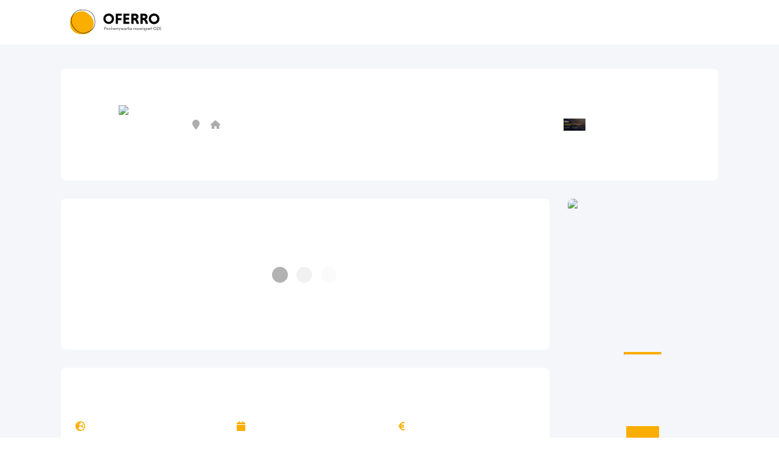

--- FILE ---
content_type: text/html; charset=UTF-8
request_url: https://oferro.com/firmy-fotowoltaiczne/lodzkie/lodz/a33-sp-z-o-o/
body_size: 18190
content:
<!doctype html>
	<html lang="pl-PL">
	<head><meta charset="UTF-8"/><script>if(navigator.userAgent.match(/MSIE|Internet Explorer/i)||navigator.userAgent.match(/Trident\/7\..*?rv:11/i)){var href=document.location.href;if(!href.match(/[?&]nowprocket/)){if(href.indexOf("?")==-1){if(href.indexOf("#")==-1){document.location.href=href+"?nowprocket=1"}else{document.location.href=href.replace("#","?nowprocket=1#")}}else{if(href.indexOf("#")==-1){document.location.href=href+"&nowprocket=1"}else{document.location.href=href.replace("#","&nowprocket=1#")}}}}</script><script>class RocketLazyLoadScripts{constructor(){this.v="1.2.4",this.triggerEvents=["keydown","mousedown","mousemove","touchmove","touchstart","touchend","wheel"],this.userEventHandler=this._triggerListener.bind(this),this.touchStartHandler=this._onTouchStart.bind(this),this.touchMoveHandler=this._onTouchMove.bind(this),this.touchEndHandler=this._onTouchEnd.bind(this),this.clickHandler=this._onClick.bind(this),this.interceptedClicks=[],window.addEventListener("pageshow",t=>{this.persisted=t.persisted}),window.addEventListener("DOMContentLoaded",()=>{this._preconnect3rdParties()}),this.delayedScripts={normal:[],async:[],defer:[]},this.trash=[],this.allJQueries=[]}_addUserInteractionListener(t){if(document.hidden){t._triggerListener();return}this.triggerEvents.forEach(e=>window.addEventListener(e,t.userEventHandler,{passive:!0})),window.addEventListener("touchstart",t.touchStartHandler,{passive:!0}),window.addEventListener("mousedown",t.touchStartHandler),document.addEventListener("visibilitychange",t.userEventHandler)}_removeUserInteractionListener(){this.triggerEvents.forEach(t=>window.removeEventListener(t,this.userEventHandler,{passive:!0})),document.removeEventListener("visibilitychange",this.userEventHandler)}_onTouchStart(t){"HTML"!==t.target.tagName&&(window.addEventListener("touchend",this.touchEndHandler),window.addEventListener("mouseup",this.touchEndHandler),window.addEventListener("touchmove",this.touchMoveHandler,{passive:!0}),window.addEventListener("mousemove",this.touchMoveHandler),t.target.addEventListener("click",this.clickHandler),this._renameDOMAttribute(t.target,"onclick","rocket-onclick"),this._pendingClickStarted())}_onTouchMove(t){window.removeEventListener("touchend",this.touchEndHandler),window.removeEventListener("mouseup",this.touchEndHandler),window.removeEventListener("touchmove",this.touchMoveHandler,{passive:!0}),window.removeEventListener("mousemove",this.touchMoveHandler),t.target.removeEventListener("click",this.clickHandler),this._renameDOMAttribute(t.target,"rocket-onclick","onclick"),this._pendingClickFinished()}_onTouchEnd(){window.removeEventListener("touchend",this.touchEndHandler),window.removeEventListener("mouseup",this.touchEndHandler),window.removeEventListener("touchmove",this.touchMoveHandler,{passive:!0}),window.removeEventListener("mousemove",this.touchMoveHandler)}_onClick(t){t.target.removeEventListener("click",this.clickHandler),this._renameDOMAttribute(t.target,"rocket-onclick","onclick"),this.interceptedClicks.push(t),t.preventDefault(),t.stopPropagation(),t.stopImmediatePropagation(),this._pendingClickFinished()}_replayClicks(){window.removeEventListener("touchstart",this.touchStartHandler,{passive:!0}),window.removeEventListener("mousedown",this.touchStartHandler),this.interceptedClicks.forEach(t=>{t.target.dispatchEvent(new MouseEvent("click",{view:t.view,bubbles:!0,cancelable:!0}))})}_waitForPendingClicks(){return new Promise(t=>{this._isClickPending?this._pendingClickFinished=t:t()})}_pendingClickStarted(){this._isClickPending=!0}_pendingClickFinished(){this._isClickPending=!1}_renameDOMAttribute(t,e,r){t.hasAttribute&&t.hasAttribute(e)&&(event.target.setAttribute(r,event.target.getAttribute(e)),event.target.removeAttribute(e))}_triggerListener(){this._removeUserInteractionListener(this),"loading"===document.readyState?document.addEventListener("DOMContentLoaded",this._loadEverythingNow.bind(this)):this._loadEverythingNow()}_preconnect3rdParties(){let t=[];document.querySelectorAll("script[type=rocketlazyloadscript][data-rocket-src]").forEach(e=>{let r=e.getAttribute("data-rocket-src");if(r&&0!==r.indexOf("data:")){0===r.indexOf("//")&&(r=location.protocol+r);try{let i=new URL(r).origin;i!==location.origin&&t.push({src:i,crossOrigin:e.crossOrigin||"module"===e.getAttribute("data-rocket-type")})}catch(n){}}}),t=[...new Map(t.map(t=>[JSON.stringify(t),t])).values()],this._batchInjectResourceHints(t,"preconnect")}async _loadEverythingNow(){this.lastBreath=Date.now(),this._delayEventListeners(),this._delayJQueryReady(this),this._handleDocumentWrite(),this._registerAllDelayedScripts(),this._preloadAllScripts(),await this._loadScriptsFromList(this.delayedScripts.normal),await this._loadScriptsFromList(this.delayedScripts.defer),await this._loadScriptsFromList(this.delayedScripts.async);try{await this._triggerDOMContentLoaded(),await this._pendingWebpackRequests(this),await this._triggerWindowLoad()}catch(t){console.error(t)}window.dispatchEvent(new Event("rocket-allScriptsLoaded")),this._waitForPendingClicks().then(()=>{this._replayClicks()}),this._emptyTrash()}_registerAllDelayedScripts(){document.querySelectorAll("script[type=rocketlazyloadscript]").forEach(t=>{t.hasAttribute("data-rocket-src")?t.hasAttribute("async")&&!1!==t.async?this.delayedScripts.async.push(t):t.hasAttribute("defer")&&!1!==t.defer||"module"===t.getAttribute("data-rocket-type")?this.delayedScripts.defer.push(t):this.delayedScripts.normal.push(t):this.delayedScripts.normal.push(t)})}async _transformScript(t){if(await this._littleBreath(),!0===t.noModule&&"noModule"in HTMLScriptElement.prototype){t.setAttribute("data-rocket-status","skipped");return}return new Promise(navigator.userAgent.indexOf("Firefox/")>0||""===navigator.vendor?e=>{let r=document.createElement("script");[...t.attributes].forEach(t=>{let e=t.nodeName;"type"!==e&&("data-rocket-type"===e&&(e="type"),"data-rocket-src"===e&&(e="src"),r.setAttribute(e,t.nodeValue))}),t.text&&(r.text=t.text),r.hasAttribute("src")?(r.addEventListener("load",e),r.addEventListener("error",e)):(r.text=t.text,e());try{t.parentNode.replaceChild(r,t)}catch(i){e()}}:e=>{function r(){t.setAttribute("data-rocket-status","failed"),e()}try{let i=t.getAttribute("data-rocket-type"),n=t.getAttribute("data-rocket-src");i?(t.type=i,t.removeAttribute("data-rocket-type")):t.removeAttribute("type"),t.addEventListener("load",function r(){t.setAttribute("data-rocket-status","executed"),e()}),t.addEventListener("error",r),n?(t.removeAttribute("data-rocket-src"),t.src=n):t.src="data:text/javascript;base64,"+window.btoa(unescape(encodeURIComponent(t.text)))}catch(s){r()}})}async _loadScriptsFromList(t){let e=t.shift();return e&&e.isConnected?(await this._transformScript(e),this._loadScriptsFromList(t)):Promise.resolve()}_preloadAllScripts(){this._batchInjectResourceHints([...this.delayedScripts.normal,...this.delayedScripts.defer,...this.delayedScripts.async],"preload")}_batchInjectResourceHints(t,e){var r=document.createDocumentFragment();t.forEach(t=>{let i=t.getAttribute&&t.getAttribute("data-rocket-src")||t.src;if(i){let n=document.createElement("link");n.href=i,n.rel=e,"preconnect"!==e&&(n.as="script"),t.getAttribute&&"module"===t.getAttribute("data-rocket-type")&&(n.crossOrigin=!0),t.crossOrigin&&(n.crossOrigin=t.crossOrigin),t.integrity&&(n.integrity=t.integrity),r.appendChild(n),this.trash.push(n)}}),document.head.appendChild(r)}_delayEventListeners(){let t={};function e(e,r){!function e(r){!t[r]&&(t[r]={originalFunctions:{add:r.addEventListener,remove:r.removeEventListener},eventsToRewrite:[]},r.addEventListener=function(){arguments[0]=i(arguments[0]),t[r].originalFunctions.add.apply(r,arguments)},r.removeEventListener=function(){arguments[0]=i(arguments[0]),t[r].originalFunctions.remove.apply(r,arguments)});function i(e){return t[r].eventsToRewrite.indexOf(e)>=0?"rocket-"+e:e}}(e),t[e].eventsToRewrite.push(r)}function r(t,e){let r=t[e];Object.defineProperty(t,e,{get:()=>r||function(){},set(i){t["rocket"+e]=r=i}})}e(document,"DOMContentLoaded"),e(window,"DOMContentLoaded"),e(window,"load"),e(window,"pageshow"),e(document,"readystatechange"),r(document,"onreadystatechange"),r(window,"onload"),r(window,"onpageshow")}_delayJQueryReady(t){let e;function r(t){return t.split(" ").map(t=>"load"===t||0===t.indexOf("load.")?"rocket-jquery-load":t).join(" ")}function i(i){if(i&&i.fn&&!t.allJQueries.includes(i)){i.fn.ready=i.fn.init.prototype.ready=function(e){return t.domReadyFired?e.bind(document)(i):document.addEventListener("rocket-DOMContentLoaded",()=>e.bind(document)(i)),i([])};let n=i.fn.on;i.fn.on=i.fn.init.prototype.on=function(){return this[0]===window&&("string"==typeof arguments[0]||arguments[0]instanceof String?arguments[0]=r(arguments[0]):"object"==typeof arguments[0]&&Object.keys(arguments[0]).forEach(t=>{let e=arguments[0][t];delete arguments[0][t],arguments[0][r(t)]=e})),n.apply(this,arguments),this},t.allJQueries.push(i)}e=i}i(window.jQuery),Object.defineProperty(window,"jQuery",{get:()=>e,set(t){i(t)}})}async _pendingWebpackRequests(t){let e=document.querySelector("script[data-webpack]");async function r(){return new Promise(t=>{e.addEventListener("load",t),e.addEventListener("error",t)})}e&&(await r(),await t._requestAnimFrame(),await t._pendingWebpackRequests(t))}async _triggerDOMContentLoaded(){this.domReadyFired=!0,await this._littleBreath(),document.dispatchEvent(new Event("rocket-DOMContentLoaded")),await this._littleBreath(),window.dispatchEvent(new Event("rocket-DOMContentLoaded")),await this._littleBreath(),document.dispatchEvent(new Event("rocket-readystatechange")),await this._littleBreath(),document.rocketonreadystatechange&&document.rocketonreadystatechange()}async _triggerWindowLoad(){await this._littleBreath(),window.dispatchEvent(new Event("rocket-load")),await this._littleBreath(),window.rocketonload&&window.rocketonload(),await this._littleBreath(),this.allJQueries.forEach(t=>t(window).trigger("rocket-jquery-load")),await this._littleBreath();let t=new Event("rocket-pageshow");t.persisted=this.persisted,window.dispatchEvent(t),await this._littleBreath(),window.rocketonpageshow&&window.rocketonpageshow({persisted:this.persisted})}_handleDocumentWrite(){let t=new Map;document.write=document.writeln=function(e){let r=document.currentScript;r||console.error("WPRocket unable to document.write this: "+e);let i=document.createRange(),n=r.parentElement,s=t.get(r);void 0===s&&(s=r.nextSibling,t.set(r,s));let a=document.createDocumentFragment();i.setStart(a,0),a.appendChild(i.createContextualFragment(e)),n.insertBefore(a,s)}}async _littleBreath(){Date.now()-this.lastBreath>45&&(await this._requestAnimFrame(),this.lastBreath=Date.now())}async _requestAnimFrame(){return document.hidden?new Promise(t=>setTimeout(t)):new Promise(t=>requestAnimationFrame(t))}_emptyTrash(){this.trash.forEach(t=>t.remove())}static run(){let t=new RocketLazyLoadScripts;t._addUserInteractionListener(t)}}RocketLazyLoadScripts.run();</script>

		<link data-minify="1" rel="preload" href="https://oferro.com/app/cache/min/1/app/themes/oferro-wordpress-theme/assets/dist/css/main.css?ver=1729689541" as="style" />
		
		
		
		<meta http-equiv="X-UA-Compatible" content="IE=edge">
		<meta name="viewport" content="width=device-width, initial-scale=1" />
		<link rel="author" href="https://oferro.com/app/themes/oferro-wordpress-theme/humans.txt"/>
		<link rel="pingback" href="https://oferro.com/wp/xmlrpc.php"/>
		<link rel="profile" href="https://gmpg.org/xfn/11">

        <link data-minify="1" rel="stylesheet" href="https://oferro.com/app/cache/min/1/app/themes/oferro-wordpress-theme/assets/dist/css/main.css?ver=1729689541" type="text/css" />
        
		<meta name='robots' content='index, follow, max-image-preview:large, max-snippet:-1, max-video-preview:-1' />
	<style>img:is([sizes="auto" i], [sizes^="auto," i]) { contain-intrinsic-size: 3000px 1500px }</style>
	
	<!-- This site is optimized with the Yoast SEO plugin v24.0 - https://yoast.com/wordpress/plugins/seo/ -->
	<title>A33 Sp. z o.o. - Oferro</title>
	<link rel="canonical" href="https://oferro.com/firmy-fotowoltaiczne/lodzkie/lodz/a33-sp-z-o-o/" />
	<meta property="og:locale" content="pl_PL" />
	<meta property="og:type" content="article" />
	<meta property="og:title" content="A33 Sp. z o.o. - Oferro" />
	<meta property="og:description" content="A33 Sp. z o.o." />
	<meta property="og:url" content="https://oferro.com/firmy-fotowoltaiczne/lodzkie/lodz/a33-sp-z-o-o/" />
	<meta property="og:site_name" content="Oferro" />
	<meta property="article:modified_time" content="2024-02-02T08:54:31+00:00" />
	<meta property="og:image" content="https://oferro.com/app/uploads/2022/03/4.png" />
	<meta property="og:image:width" content="1200" />
	<meta property="og:image:height" content="630" />
	<meta property="og:image:type" content="image/png" />
	<meta name="twitter:card" content="summary_large_image" />
	<!-- / Yoast SEO plugin. -->


<link rel='dns-prefetch' href='//static.hotjar.com' />
<link rel='dns-prefetch' href='//connect.facebook.net' />
<link rel='dns-prefetch' href='//www.google-analytics.com' />
<link rel='dns-prefetch' href='//analytics.greensender.pl' />

<link rel="alternate" type="application/rss+xml" title="Oferro &raquo; Kanał z wpisami" href="https://oferro.com/feed/" />
<link rel="alternate" type="application/rss+xml" title="Oferro &raquo; Kanał z komentarzami" href="https://oferro.com/comments/feed/" />
<link rel="alternate" type="application/rss+xml" title="Oferro &raquo; A33 Sp. z o.o. Kanał z komentarzami" href="https://oferro.com/firmy-fotowoltaiczne/lodzkie/lodz/a33-sp-z-o-o/feed/" />
<link data-minify="1" rel='stylesheet' id='sgr_main-css' href='https://oferro.com/app/cache/min/1/app/plugins/simple-google-recaptcha/sgr.css?ver=1729689541' type='text/css' media='all' />
<style id='classic-theme-styles-inline-css' type='text/css'>
/*! This file is auto-generated */
.wp-block-button__link{color:#fff;background-color:#32373c;border-radius:9999px;box-shadow:none;text-decoration:none;padding:calc(.667em + 2px) calc(1.333em + 2px);font-size:1.125em}.wp-block-file__button{background:#32373c;color:#fff;text-decoration:none}
</style>
<style id='global-styles-inline-css' type='text/css'>
:root{--wp--preset--aspect-ratio--square: 1;--wp--preset--aspect-ratio--4-3: 4/3;--wp--preset--aspect-ratio--3-4: 3/4;--wp--preset--aspect-ratio--3-2: 3/2;--wp--preset--aspect-ratio--2-3: 2/3;--wp--preset--aspect-ratio--16-9: 16/9;--wp--preset--aspect-ratio--9-16: 9/16;--wp--preset--color--black: #000000;--wp--preset--color--cyan-bluish-gray: #abb8c3;--wp--preset--color--white: #ffffff;--wp--preset--color--pale-pink: #f78da7;--wp--preset--color--vivid-red: #cf2e2e;--wp--preset--color--luminous-vivid-orange: #ff6900;--wp--preset--color--luminous-vivid-amber: #fcb900;--wp--preset--color--light-green-cyan: #7bdcb5;--wp--preset--color--vivid-green-cyan: #00d084;--wp--preset--color--pale-cyan-blue: #8ed1fc;--wp--preset--color--vivid-cyan-blue: #0693e3;--wp--preset--color--vivid-purple: #9b51e0;--wp--preset--gradient--vivid-cyan-blue-to-vivid-purple: linear-gradient(135deg,rgba(6,147,227,1) 0%,rgb(155,81,224) 100%);--wp--preset--gradient--light-green-cyan-to-vivid-green-cyan: linear-gradient(135deg,rgb(122,220,180) 0%,rgb(0,208,130) 100%);--wp--preset--gradient--luminous-vivid-amber-to-luminous-vivid-orange: linear-gradient(135deg,rgba(252,185,0,1) 0%,rgba(255,105,0,1) 100%);--wp--preset--gradient--luminous-vivid-orange-to-vivid-red: linear-gradient(135deg,rgba(255,105,0,1) 0%,rgb(207,46,46) 100%);--wp--preset--gradient--very-light-gray-to-cyan-bluish-gray: linear-gradient(135deg,rgb(238,238,238) 0%,rgb(169,184,195) 100%);--wp--preset--gradient--cool-to-warm-spectrum: linear-gradient(135deg,rgb(74,234,220) 0%,rgb(151,120,209) 20%,rgb(207,42,186) 40%,rgb(238,44,130) 60%,rgb(251,105,98) 80%,rgb(254,248,76) 100%);--wp--preset--gradient--blush-light-purple: linear-gradient(135deg,rgb(255,206,236) 0%,rgb(152,150,240) 100%);--wp--preset--gradient--blush-bordeaux: linear-gradient(135deg,rgb(254,205,165) 0%,rgb(254,45,45) 50%,rgb(107,0,62) 100%);--wp--preset--gradient--luminous-dusk: linear-gradient(135deg,rgb(255,203,112) 0%,rgb(199,81,192) 50%,rgb(65,88,208) 100%);--wp--preset--gradient--pale-ocean: linear-gradient(135deg,rgb(255,245,203) 0%,rgb(182,227,212) 50%,rgb(51,167,181) 100%);--wp--preset--gradient--electric-grass: linear-gradient(135deg,rgb(202,248,128) 0%,rgb(113,206,126) 100%);--wp--preset--gradient--midnight: linear-gradient(135deg,rgb(2,3,129) 0%,rgb(40,116,252) 100%);--wp--preset--font-size--small: 13px;--wp--preset--font-size--medium: 20px;--wp--preset--font-size--large: 36px;--wp--preset--font-size--x-large: 42px;--wp--preset--spacing--20: 0.44rem;--wp--preset--spacing--30: 0.67rem;--wp--preset--spacing--40: 1rem;--wp--preset--spacing--50: 1.5rem;--wp--preset--spacing--60: 2.25rem;--wp--preset--spacing--70: 3.38rem;--wp--preset--spacing--80: 5.06rem;--wp--preset--shadow--natural: 6px 6px 9px rgba(0, 0, 0, 0.2);--wp--preset--shadow--deep: 12px 12px 50px rgba(0, 0, 0, 0.4);--wp--preset--shadow--sharp: 6px 6px 0px rgba(0, 0, 0, 0.2);--wp--preset--shadow--outlined: 6px 6px 0px -3px rgba(255, 255, 255, 1), 6px 6px rgba(0, 0, 0, 1);--wp--preset--shadow--crisp: 6px 6px 0px rgba(0, 0, 0, 1);}:where(.is-layout-flex){gap: 0.5em;}:where(.is-layout-grid){gap: 0.5em;}body .is-layout-flex{display: flex;}.is-layout-flex{flex-wrap: wrap;align-items: center;}.is-layout-flex > :is(*, div){margin: 0;}body .is-layout-grid{display: grid;}.is-layout-grid > :is(*, div){margin: 0;}:where(.wp-block-columns.is-layout-flex){gap: 2em;}:where(.wp-block-columns.is-layout-grid){gap: 2em;}:where(.wp-block-post-template.is-layout-flex){gap: 1.25em;}:where(.wp-block-post-template.is-layout-grid){gap: 1.25em;}.has-black-color{color: var(--wp--preset--color--black) !important;}.has-cyan-bluish-gray-color{color: var(--wp--preset--color--cyan-bluish-gray) !important;}.has-white-color{color: var(--wp--preset--color--white) !important;}.has-pale-pink-color{color: var(--wp--preset--color--pale-pink) !important;}.has-vivid-red-color{color: var(--wp--preset--color--vivid-red) !important;}.has-luminous-vivid-orange-color{color: var(--wp--preset--color--luminous-vivid-orange) !important;}.has-luminous-vivid-amber-color{color: var(--wp--preset--color--luminous-vivid-amber) !important;}.has-light-green-cyan-color{color: var(--wp--preset--color--light-green-cyan) !important;}.has-vivid-green-cyan-color{color: var(--wp--preset--color--vivid-green-cyan) !important;}.has-pale-cyan-blue-color{color: var(--wp--preset--color--pale-cyan-blue) !important;}.has-vivid-cyan-blue-color{color: var(--wp--preset--color--vivid-cyan-blue) !important;}.has-vivid-purple-color{color: var(--wp--preset--color--vivid-purple) !important;}.has-black-background-color{background-color: var(--wp--preset--color--black) !important;}.has-cyan-bluish-gray-background-color{background-color: var(--wp--preset--color--cyan-bluish-gray) !important;}.has-white-background-color{background-color: var(--wp--preset--color--white) !important;}.has-pale-pink-background-color{background-color: var(--wp--preset--color--pale-pink) !important;}.has-vivid-red-background-color{background-color: var(--wp--preset--color--vivid-red) !important;}.has-luminous-vivid-orange-background-color{background-color: var(--wp--preset--color--luminous-vivid-orange) !important;}.has-luminous-vivid-amber-background-color{background-color: var(--wp--preset--color--luminous-vivid-amber) !important;}.has-light-green-cyan-background-color{background-color: var(--wp--preset--color--light-green-cyan) !important;}.has-vivid-green-cyan-background-color{background-color: var(--wp--preset--color--vivid-green-cyan) !important;}.has-pale-cyan-blue-background-color{background-color: var(--wp--preset--color--pale-cyan-blue) !important;}.has-vivid-cyan-blue-background-color{background-color: var(--wp--preset--color--vivid-cyan-blue) !important;}.has-vivid-purple-background-color{background-color: var(--wp--preset--color--vivid-purple) !important;}.has-black-border-color{border-color: var(--wp--preset--color--black) !important;}.has-cyan-bluish-gray-border-color{border-color: var(--wp--preset--color--cyan-bluish-gray) !important;}.has-white-border-color{border-color: var(--wp--preset--color--white) !important;}.has-pale-pink-border-color{border-color: var(--wp--preset--color--pale-pink) !important;}.has-vivid-red-border-color{border-color: var(--wp--preset--color--vivid-red) !important;}.has-luminous-vivid-orange-border-color{border-color: var(--wp--preset--color--luminous-vivid-orange) !important;}.has-luminous-vivid-amber-border-color{border-color: var(--wp--preset--color--luminous-vivid-amber) !important;}.has-light-green-cyan-border-color{border-color: var(--wp--preset--color--light-green-cyan) !important;}.has-vivid-green-cyan-border-color{border-color: var(--wp--preset--color--vivid-green-cyan) !important;}.has-pale-cyan-blue-border-color{border-color: var(--wp--preset--color--pale-cyan-blue) !important;}.has-vivid-cyan-blue-border-color{border-color: var(--wp--preset--color--vivid-cyan-blue) !important;}.has-vivid-purple-border-color{border-color: var(--wp--preset--color--vivid-purple) !important;}.has-vivid-cyan-blue-to-vivid-purple-gradient-background{background: var(--wp--preset--gradient--vivid-cyan-blue-to-vivid-purple) !important;}.has-light-green-cyan-to-vivid-green-cyan-gradient-background{background: var(--wp--preset--gradient--light-green-cyan-to-vivid-green-cyan) !important;}.has-luminous-vivid-amber-to-luminous-vivid-orange-gradient-background{background: var(--wp--preset--gradient--luminous-vivid-amber-to-luminous-vivid-orange) !important;}.has-luminous-vivid-orange-to-vivid-red-gradient-background{background: var(--wp--preset--gradient--luminous-vivid-orange-to-vivid-red) !important;}.has-very-light-gray-to-cyan-bluish-gray-gradient-background{background: var(--wp--preset--gradient--very-light-gray-to-cyan-bluish-gray) !important;}.has-cool-to-warm-spectrum-gradient-background{background: var(--wp--preset--gradient--cool-to-warm-spectrum) !important;}.has-blush-light-purple-gradient-background{background: var(--wp--preset--gradient--blush-light-purple) !important;}.has-blush-bordeaux-gradient-background{background: var(--wp--preset--gradient--blush-bordeaux) !important;}.has-luminous-dusk-gradient-background{background: var(--wp--preset--gradient--luminous-dusk) !important;}.has-pale-ocean-gradient-background{background: var(--wp--preset--gradient--pale-ocean) !important;}.has-electric-grass-gradient-background{background: var(--wp--preset--gradient--electric-grass) !important;}.has-midnight-gradient-background{background: var(--wp--preset--gradient--midnight) !important;}.has-small-font-size{font-size: var(--wp--preset--font-size--small) !important;}.has-medium-font-size{font-size: var(--wp--preset--font-size--medium) !important;}.has-large-font-size{font-size: var(--wp--preset--font-size--large) !important;}.has-x-large-font-size{font-size: var(--wp--preset--font-size--x-large) !important;}
:where(.wp-block-post-template.is-layout-flex){gap: 1.25em;}:where(.wp-block-post-template.is-layout-grid){gap: 1.25em;}
:where(.wp-block-columns.is-layout-flex){gap: 2em;}:where(.wp-block-columns.is-layout-grid){gap: 2em;}
:root :where(.wp-block-pullquote){font-size: 1.5em;line-height: 1.6;}
</style>
<style id='rocket-lazyload-inline-css' type='text/css'>
.rll-youtube-player{position:relative;padding-bottom:56.23%;height:0;overflow:hidden;max-width:100%;}.rll-youtube-player:focus-within{outline: 2px solid currentColor;outline-offset: 5px;}.rll-youtube-player iframe{position:absolute;top:0;left:0;width:100%;height:100%;z-index:100;background:0 0}.rll-youtube-player img{bottom:0;display:block;left:0;margin:auto;max-width:100%;width:100%;position:absolute;right:0;top:0;border:none;height:auto;-webkit-transition:.4s all;-moz-transition:.4s all;transition:.4s all}.rll-youtube-player img:hover{-webkit-filter:brightness(75%)}.rll-youtube-player .play{height:100%;width:100%;left:0;top:0;position:absolute;background:url(https://oferro.com/app/plugins/wp-rocket/assets/img/youtube.png) no-repeat center;background-color: transparent !important;cursor:pointer;border:none;}
</style>
<script type="text/javascript" id="sgr_main-js-extra">
/* <![CDATA[ */
var sgr_main = {"sgr_site_key":"6LfHgYUgAAAAAA51A7Xi8P7rrpOWFUu5S-WoN5rU"};
/* ]]> */
</script>
<script type="rocketlazyloadscript" data-minify="1" data-rocket-type="text/javascript" data-rocket-src="https://oferro.com/app/cache/min/1/app/plugins/simple-google-recaptcha/sgr.js?ver=1699612088" id="sgr_main-js"></script>
<link rel="https://api.w.org/" href="https://oferro.com/wp-json/" /><link rel="EditURI" type="application/rsd+xml" title="RSD" href="https://oferro.com/wp/xmlrpc.php?rsd" />
<meta name="generator" content="WordPress 6.7.1" />
<link rel='shortlink' href='https://oferro.com/?p=10847' />
<link rel="alternate" title="oEmbed (JSON)" type="application/json+oembed" href="https://oferro.com/wp-json/oembed/1.0/embed?url=https%3A%2F%2Foferro.com%2Ffirmy-fotowoltaiczne%2Flodzkie%2Flodz%2Fa33-sp-z-o-o%2F" />
<link rel="alternate" title="oEmbed (XML)" type="text/xml+oembed" href="https://oferro.com/wp-json/oembed/1.0/embed?url=https%3A%2F%2Foferro.com%2Ffirmy-fotowoltaiczne%2Flodzkie%2Flodz%2Fa33-sp-z-o-o%2F&#038;format=xml" />
<link rel="icon" href="https://oferro.com/app/uploads/2022/07/cropped-Asset-15@4x-8-32x32.png" sizes="32x32" />
<link rel="icon" href="https://oferro.com/app/uploads/2022/07/cropped-Asset-15@4x-8-192x192.png" sizes="192x192" />
<link rel="apple-touch-icon" href="https://oferro.com/app/uploads/2022/07/cropped-Asset-15@4x-8-180x180.png" />
<meta name="msapplication-TileImage" content="https://oferro.com/app/uploads/2022/07/cropped-Asset-15@4x-8-270x270.png" />
			<style type="text/css">
					.is-form-id-271 .is-search-submit:focus,
			.is-form-id-271 .is-search-submit:hover,
			.is-form-id-271 .is-search-submit,
            .is-form-id-271 .is-search-icon {
			            background-color: #ffffff !important;            			}
            			</style>
		<noscript><style id="rocket-lazyload-nojs-css">.rll-youtube-player, [data-lazy-src]{display:none !important;}</style></noscript>
	
			<link data-minify="1" rel="stylesheet" href="https://oferro.com/app/cache/min/1/app/themes/oferro-wordpress-theme/assets/dist/css/catalogue-single.css?ver=1729689627"/>
		
			
		<script type="rocketlazyloadscript">
				(function(w, d, s, l, i) {
			w[l] = w[l] || [];
			w[l].push({
				'gtm.start': new Date().getTime(),
				event: 'gtm.js'
			});
			var f = d.getElementsByTagName(s)[0],
				j = d.createElement(s),
				dl = l != 'dataLayer' ? '&l=' + l : '';
			j.defer = true;
			j.src =
				'https://www.googletagmanager.com/gtm.js?id=' + i + dl;
			f.parentNode.insertBefore(j, f);
		})(window, document, 'script', 'dataLayer', 'GTM-NFJRZNX');
		</script>
		
		<script type="rocketlazyloadscript" data-minify="1" data-rocket-type="text/javascript" id="cookieinfo"
			data-rocket-src="https://oferro.com/app/cache/min/1/js/cookieinfo.min.js?ver=1699612088"
			data-divlinkbg="#f9ae00"
			data-cookie="CookieInfo"
			data-text-align="left"
			data-message="Używamy plików cookie i innych technologii śledzenia, aby poprawić jakość przeglądania naszej witryny, wyświetlać spersonalizowane treści i reklamy, analizować ruch w naszej witrynie i wiedzieć, skąd pochodzą nasi użytkownicy."
			data-linkmsg="Więcej informacji"
			data-moreinfo="https://oferro.com/polityka-prywatnosci/"
			data-close-text="Rozumiem">
		</script>

	</head>

	<body class="fotowoltaika_firma-template-default single single-fotowoltaika_firma postid-10847 oferro-wordpress-theme" data-template="base.twig"> 

			
		<!-- Google Tag Manager (noscript) -->
		<noscript><iframe src="https://www.googletagmanager.com/ns.html?id=GTM-NFJRZNX"
		height="0" width="0" style="display:none;visibility:hidden"></iframe></noscript>
		<!-- End Google Tag Manager (noscript) -->
		
				
		<header class="main-header" style="position: sticky; z-index: 100; top: 0;">
			<div class="container-fluid">
				<div class="row">
					<div class="col-8 col-sm-6 col-md-6 col-lg-4 col-xl-2 brand-holder">
						<a href="https://oferro.com " class="brand">
							<img src="https://oferro.com/app/themes/oferro-wordpress-theme/img/logo-oferro-black.svg" class="img-fluid" alt="Oferro - " width="295px" height="80px" />
						</a>
					</div>
					<button class="main-nav-toggler" title="mobile nav button">
							<div></div>
							<div></div>
							<div></div>
						</button>
							<style>
							.exit-intent-before {
								display: none;
							}
						@media (max-width: 992px) {
							.mobile-before {
								display: none;
							}
						}
					</style>
					<div class="col-12 col-sm-12 col-md-12 col-lg-8 col-xl-10 main-nav-holder mobile-before">
											<nav class="main-nav">
							<ul id="menu-menu-glowne" class="main-nav-list"><li id="menu-item-5225" class="menu-item menu-item-type-post_type menu-item-object-page menu-item-home menu-item-5225 main-nav-list-item"><a href="https://oferro.com/">Strona główna</a></li>
<li id="menu-item-5123" class="menu-item menu-item-type-post_type_archive menu-item-object-fotowoltaika_firma menu-item-5123 main-nav-list-item"><a href="https://oferro.com/firmy-fotowoltaiczne/">Katalog firm fotowoltaicznych</a></li>
<li id="menu-item-5132" class="menu-item menu-item-type-post_type menu-item-object-page current_page_parent menu-item-5132 main-nav-list-item"><a href="https://oferro.com/blog/">Blog</a></li>
</ul>
						</nav>
										</div>
				</div>
			</div>
		</header>

	

		
		<main role="main">
		
			<div class="wrapper ">
				
	<article id="content" class="company">

		<header class="company__header container-fluid container-fluid--wide">

			<div class="company-box">

				<picture class="company-box__logo">
											<img class="company-box__logo-image" src="https://2kk.eu/img/favicon.ico?1666079094" alt="A33 Sp. z o.o." width="300px" height="180px" style="width: auto; height: auto;"   />
									</picture>

				<div class="company-box__about">

					<h1 class="company-box__about-name">A33 Sp. z o.o.</h1>

					<div class="single-company-meta">
												
							<div class="single-company-meta-item-wrapper">

								<svg xmlns="http://www.w3.org/2000/svg" viewbox="0 0 384 512"><path d="M384 192C384 279.4 267 435 215.7 499.2C203.4 514.5 180.6 514.5 168.3 499.2C116.1 435 0 279.4 0 192C0 85.96 85.96 0 192 0C298 0 384 85.96 384 192H384z"/></svg>

																	lodzkie
								
							</div>
												
            									<div class="single-company-meta-item-wrapper">
							<svg xmlns="http://www.w3.org/2000/svg" viewbox="0 0 576 512"><path d="M575.8 255.5C575.8 273.5 560.8 287.6 543.8 287.6H511.8L512.5 447.7C512.5 450.5 512.3 453.1 512 455.8V472C512 494.1 494.1 512 472 512H456C454.9 512 453.8 511.1 452.7 511.9C451.3 511.1 449.9 512 448.5 512H392C369.9 512 352 494.1 352 472V384C352 366.3 337.7 352 320 352H256C238.3 352 224 366.3 224 384V472C224 494.1 206.1 512 184 512H128.1C126.6 512 125.1 511.9 123.6 511.8C122.4 511.9 121.2 512 120 512H104C81.91 512 64 494.1 64 472V360C64 359.1 64.03 358.1 64.09 357.2V287.6H32.05C14.02 287.6 0 273.5 0 255.5C0 246.5 3.004 238.5 10.01 231.5L266.4 8.016C273.4 1.002 281.4 0 288.4 0C295.4 0 303.4 2.004 309.5 7.014L564.8 231.5C572.8 238.5 576.9 246.5 575.8 255.5L575.8 255.5z"/></svg>
							al. marsz. Józefa Piłsudskiego
							82
							452,
							92-202
							Łódź
						</div>
						
					</div>

											<p class="single-company-desc">Wykonywanie pozostałych robót budowlanych wykończeniowych</p>
					
				</div>

				<div class="company-box-photos">
					    <div class="slider">
                    
        <div>
            <a href="/app/uploads/places/ChIJXQ2r74LLHkcRQYufxF0Y5fM/Aap_uEAbKyYq6RUF1es0hI8G2qhousklk27bz4vGEjy4USnqWR376CwNnUPTVXhL49n8C_BQx1YK0Yec-zz8vCdIHQ58ePf6UWpzoIdqvV531m4O-52HAnfy9y_TCPeL2Vhiop19OYZlIJzP8xut77El8-K-E12nJLlC5BYr9sniBxmMumsc.jpg" target="_blank" rel="noopener" class="glightbox">
                <picture>
                    <source data-srcset="https://oferro.com/app/uploads/places/ChIJXQ2r74LLHkcRQYufxF0Y5fM/Aap_uEAbKyYq6RUF1es0hI8G2qhousklk27bz4vGEjy4USnqWR376CwNnUPTVXhL49n8C_BQx1YK0Yec-zz8vCdIHQ58ePf6UWpzoIdqvV531m4O-52HAnfy9y_TCPeL2Vhiop19OYZlIJzP8xut77El8-K-E12nJLlC5BYr9sniBxmMumsc-360x200-c-center.webp" type="image/webp">
                    <source data-srcset="https://oferro.com/app/uploads/places/ChIJXQ2r74LLHkcRQYufxF0Y5fM/Aap_uEAbKyYq6RUF1es0hI8G2qhousklk27bz4vGEjy4USnqWR376CwNnUPTVXhL49n8C_BQx1YK0Yec-zz8vCdIHQ58ePf6UWpzoIdqvV531m4O-52HAnfy9y_TCPeL2Vhiop19OYZlIJzP8xut77El8-K-E12nJLlC5BYr9sniBxmMumsc-360x200-c-center.webp 1x" type="image/jpeg">
                    <img class="google-photo-thumb lazy" src="https://oferro.com/app/uploads/places/ChIJXQ2r74LLHkcRQYufxF0Y5fM/Aap_uEAbKyYq6RUF1es0hI8G2qhousklk27bz4vGEjy4USnqWR376CwNnUPTVXhL49n8C_BQx1YK0Yec-zz8vCdIHQ58ePf6UWpzoIdqvV531m4O-52HAnfy9y_TCPeL2Vhiop19OYZlIJzP8xut77El8-K-E12nJLlC5BYr9sniBxmMumsc-36x20-c-center.jpg" data-src="https://oferro.com/app/uploads/places/ChIJXQ2r74LLHkcRQYufxF0Y5fM/Aap_uEAbKyYq6RUF1es0hI8G2qhousklk27bz4vGEjy4USnqWR376CwNnUPTVXhL49n8C_BQx1YK0Yec-zz8vCdIHQ58ePf6UWpzoIdqvV531m4O-52HAnfy9y_TCPeL2Vhiop19OYZlIJzP8xut77El8-K-E12nJLlC5BYr9sniBxmMumsc-360x200-c-center.webp" alt="Google Places Photo 1" />
                </picture>
            </a>
        </div>
        </div>
				</div>

			</div>
		</header>

		<div class="container-fluid container-fluid--wide">
			<div class="row">

				<main role="main" class="col-12 col-lg-8 col-xl-9">

					<div class="company-box">
						<div class="mapouter">
								<svg
								id="dots" width="132px" height="58px" viewbox="0 0 132 58" version="1.1" xmlns="http://www.w3.org/2000/svg" xmlns:xlink="http://www.w3.org/1999/xlink" xmlns:sketch="http://www.bohemiancoding.com/sketch/ns">
								
								<g id="Page-1" stroke="none" stroke-width="1" fill="none" fill-rule="evenodd" sketch:type="MSPage">
									<g id="dots" sketch:type="MSArtboardGroup" fill="#A3A3A3">
										<circle id="dot1" sketch:type="MSShapeGroup" cx="25" cy="30" r="13"></circle>
										<circle id="dot2" sketch:type="MSShapeGroup" cx="65" cy="30" r="13"></circle>
										<circle id="dot3" sketch:type="MSShapeGroup" cx="105" cy="30" r="13"></circle>
									</g>
								</g>
							</svg>
							<div class="gmap_canvas">
								<iframe width="100%" height="100%" id="google-map-iframe" data-src="https://maps.google.com/maps?q=al. marsz. Józefa Piłsudskiego%2082%20452,%2092-202%20Łódź&t=&z=13&ie=UTF8&iwloc=&output=embed" frameborder="0" scrolling="no" marginheight="0" marginwidth="0"></iframe>
							</div>
						</div>
					</div>

					<div class="company-box">
						<div class="post-content">
							<h2 class="company-box__title">Informacje o firmie</h2>
							
<ul class="details-list">

	<li class="details-list-item">
		<div class="details-list-item-heading">
			<svg class="details-list-item-icon" xmlns="http://www.w3.org/2000/svg" viewbox="0 0 512 512"><path d="M512 256C512 397.4 397.4 512 256 512C114.6 512 0 397.4 0 256C0 114.6 114.6 0 256 0C397.4 0 512 114.6 512 256zM266.3 48.25L232.5 73.6C227.2 77.63 224 83.95 224 90.67V99.72C224 106.5 229.5 112 236.3 112C238.7 112 241.1 111.3 243.1 109.9L284.9 82.06C286.9 80.72 289.3 80 291.7 80H292.7C298.9 80 304 85.07 304 91.31C304 94.31 302.8 97.19 300.7 99.31L280.8 119.2C275 124.1 267.9 129.4 260.2 131.9L233.6 140.8C227.9 142.7 224 148.1 224 154.2C224 157.9 222.5 161.5 219.9 164.1L201.9 182.1C195.6 188.4 192 197.1 192 206.1V210.3C192 226.7 205.6 240 221.9 240C232.9 240 243.1 233.8 248 224L252 215.9C254.5 211.1 259.4 208 264.8 208C269.4 208 273.6 210.1 276.3 213.7L292.6 235.5C294.7 238.3 298.1 240 301.7 240C310.1 240 315.6 231.1 311.8 223.6L310.7 221.3C307.1 214.3 310.7 205.8 318.1 203.3L339.3 196.2C346.9 193.7 352 186.6 352 178.6C352 168.3 360.3 160 370.6 160H400C408.8 160 416 167.2 416 176C416 184.8 408.8 192 400 192H379.3C372.1 192 365.1 194.9 360 200L355.3 204.7C353.2 206.8 352 209.7 352 212.7C352 218.9 357.1 224 363.3 224H374.6C380.6 224 386.4 226.4 390.6 230.6L397.2 237.2C398.1 238.1 400 241.4 400 244C400 246.6 398.1 249 397.2 250.8L389.7 258.3C386 261.1 384 266.9 384 272C384 277.1 386 282 389.7 285.7L408 304C418.2 314.2 432.1 320 446.6 320H453.1C460.5 299.8 464 278.3 464 256C464 144.6 376.4 53.64 266.3 48.25V48.25zM438.4 356.1C434.7 353.5 430.2 352 425.4 352C419.4 352 413.6 349.6 409.4 345.4L395.1 331.1C388.3 324.3 377.9 320 367.1 320C357.4 320 347.9 316.5 340.5 310.2L313.1 287.4C302.4 277.5 287.6 271.1 272.3 271.1H251.4C238.7 271.1 226.4 275.7 215.9 282.7L188.5 301C170.7 312.9 160 332.9 160 354.3V357.5C160 374.5 166.7 390.7 178.7 402.7L194.7 418.7C203.2 427.2 214.7 432 226.7 432H248C261.3 432 272 442.7 272 456C272 458.5 272.4 461 273.1 463.3C344.5 457.5 405.6 415.7 438.4 356.1L438.4 356.1zM164.7 100.7L132.7 132.7C126.4 138.9 126.4 149.1 132.7 155.3C138.9 161.6 149.1 161.6 155.3 155.3L187.3 123.3C193.6 117.1 193.6 106.9 187.3 100.7C181.1 94.44 170.9 94.44 164.7 100.7V100.7z"/></svg>
			<span class="details-list-item-label">Strona WWW</span><br/>
		</div>
		<strong class="details-list-item-value">
			<a href="https://2kk.eu" target="_blank" rel="nofollow">https://2kk.eu</a>
		</strong>
	</li>

	<li class="details-list-item">
		<div class="details-list-item-heading">
			<svg class="details-list-item-icon" xmlns="http://www.w3.org/2000/svg" viewbox="0 0 448 512"><path d="M96 32C96 14.33 110.3 0 128 0C145.7 0 160 14.33 160 32V64H288V32C288 14.33 302.3 0 320 0C337.7 0 352 14.33 352 32V64H400C426.5 64 448 85.49 448 112V160H0V112C0 85.49 21.49 64 48 64H96V32zM448 464C448 490.5 426.5 512 400 512H48C21.49 512 0 490.5 0 464V192H448V464z"/></svg>
			<span class="details-list-item-label">Data powstania</span><br/>
		</div>
		<strong class="details-list-item-value">2022-03-03</strong>
	</li>

	<li class="details-list-item">
		<div class="details-list-item-heading">
			<svg class="details-list-item-icon" xmlns="http://www.w3.org/2000/svg" viewbox="0 0 384 512"><path d="M64 240C46.33 240 32 225.7 32 208C32 190.3 46.33 176 64 176H92.29C121.9 92.11 201.1 32 296 32H320C337.7 32 352 46.33 352 64C352 81.67 337.7 96 320 96H296C238.1 96 187.8 128.4 162.1 176H288C305.7 176 320 190.3 320 208C320 225.7 305.7 240 288 240H144.2C144.1 242.6 144 245.3 144 248V264C144 266.7 144.1 269.4 144.2 272H288C305.7 272 320 286.3 320 304C320 321.7 305.7 336 288 336H162.1C187.8 383.6 238.1 416 296 416H320C337.7 416 352 430.3 352 448C352 465.7 337.7 480 320 480H296C201.1 480 121.9 419.9 92.29 336H64C46.33 336 32 321.7 32 304C32 286.3 46.33 272 64 272H80.15C80.05 269.3 80 266.7 80 264V248C80 245.3 80.05 242.7 80.15 240H64z"/></svg>
			<span class="details-list-item-label">Dotacje z UE</span><br/>
		</div>
		<strong class="details-list-item-value">Brak</strong>
	</li>

</ul>

<ul class="details-list">

	<li class="details-list-item">

		<div class="details-list-item-heading">
			<svg class="details-list-item-icon" xmlns="http://www.w3.org/2000/svg" viewbox="0 0 448 512"><path d="M416 127.1h-58.23l9.789-58.74c2.906-17.44-8.875-33.92-26.3-36.83c-17.53-2.875-33.92 8.891-36.83 26.3L292.9 127.1H197.8l9.789-58.74c2.906-17.44-8.875-33.92-26.3-36.83c-17.53-2.875-33.92 8.891-36.83 26.3L132.9 127.1H64c-17.67 0-32 14.33-32 32C32 177.7 46.33 191.1 64 191.1h58.23l-21.33 128H32c-17.67 0-32 14.33-32 32c0 17.67 14.33 31.1 32 31.1h58.23l-9.789 58.74c-2.906 17.44 8.875 33.92 26.3 36.83C108.5 479.9 110.3 480 112 480c15.36 0 28.92-11.09 31.53-26.73l11.54-69.27h95.12l-9.789 58.74c-2.906 17.44 8.875 33.92 26.3 36.83C268.5 479.9 270.3 480 272 480c15.36 0 28.92-11.09 31.53-26.73l11.54-69.27H384c17.67 0 32-14.33 32-31.1c0-17.67-14.33-32-32-32h-58.23l21.33-128H416c17.67 0 32-14.32 32-31.1C448 142.3 433.7 127.1 416 127.1zM260.9 319.1H165.8L187.1 191.1h95.12L260.9 319.1z"/></svg>
			<span class="details-list-item-label">Media społecznościowe</span><br/>
		</div>
		<strong class="details-list-item-value">
												<a href="https://www.instagram.com/2kk.eu" target="_blank">Instagram</a>
									<a href="https://www.facebook.com/2kk.eu" target="_blank">Facebook</a>
									</strong>
	</li>

	<li class="details-list-item">
		<div class="details-list-item-heading">
			<svg class="details-list-item-icon" xmlns="http://www.w3.org/2000/svg" viewbox="0 0 512 512"><path d="M320 336c0 8.844-7.156 16-16 16h-96C199.2 352 192 344.8 192 336V288H0v144C0 457.6 22.41 480 48 480h416c25.59 0 48-22.41 48-48V288h-192V336zM464 96H384V48C384 22.41 361.6 0 336 0h-160C150.4 0 128 22.41 128 48V96H48C22.41 96 0 118.4 0 144V256h512V144C512 118.4 489.6 96 464 96zM336 96h-160V48h160V96z"/></svg>
			<span class="details-list-item-label">Forma firmy</span><br/>
		</div>
		<strong class="details-list-item-value">SPÓŁKA Z OGRANICZONĄ ODPOWIEDZIALNOŚCIĄ</strong>
	</li>

	<li class="details-list-item">
		<div class="details-list-item-heading">
			<svg class="details-list-item-icon" xmlns="http://www.w3.org/2000/svg" viewbox="0 0 576 512"><path d="M512 64C547.3 64 576 92.65 576 128V384C576 419.3 547.3 448 512 448H64C28.65 448 0 419.3 0 384V128C0 92.65 28.65 64 64 64H512zM112 224C103.2 224 96 231.2 96 240C96 248.8 103.2 256 112 256H272C280.8 256 288 248.8 288 240C288 231.2 280.8 224 272 224H112zM112 352H464C472.8 352 480 344.8 480 336C480 327.2 472.8 320 464 320H112C103.2 320 96 327.2 96 336C96 344.8 103.2 352 112 352zM376 160C362.7 160 352 170.7 352 184V232C352 245.3 362.7 256 376 256H456C469.3 256 480 245.3 480 232V184C480 170.7 469.3 160 456 160H376z"/></svg>
			<span class="details-list-item-label">Wpisy w rejestrach długów</span><br/>
		</div>
		<strong class="details-list-item-value">Brak danych</strong>
	</li>

</ul>

<ul class="details-list">

	<li class="details-list-item">
		<div class="details-list-item-heading">
			<svg class="details-list-item-icon" xmlns="http://www.w3.org/2000/svg" viewbox="0 0 640 512"><path d="M224 256c70.7 0 128-57.31 128-128S294.7 0 224 0C153.3 0 96 57.31 96 128S153.3 256 224 256zM274.7 304H173.3c-95.73 0-173.3 77.6-173.3 173.3C0 496.5 15.52 512 34.66 512H413.3C432.5 512 448 496.5 448 477.3C448 381.6 370.4 304 274.7 304zM479.1 320h-73.85C451.2 357.7 480 414.1 480 477.3C480 490.1 476.2 501.9 470 512h138C625.7 512 640 497.6 640 479.1C640 391.6 568.4 320 479.1 320zM432 256C493.9 256 544 205.9 544 144S493.9 32 432 32c-25.11 0-48.04 8.555-66.72 22.51C376.8 76.63 384 101.4 384 128c0 35.52-11.93 68.14-31.59 94.71C372.7 243.2 400.8 256 432 256z"/></svg>
			<span class="details-list-item-label">Ilość pracowników</span><br/>
		</div>
		<strong class="details-list-item-value">Brak danych</strong>
	</li>

	<li class="details-list-item">
		<div class="details-list-item-heading">
			<svg class="details-list-item-icon" xmlns="http://www.w3.org/2000/svg" viewbox="0 0 512 512"><path d="M512 80C512 98.01 497.7 114.6 473.6 128C444.5 144.1 401.2 155.5 351.3 158.9C347.7 157.2 343.9 155.5 340.1 153.9C300.6 137.4 248.2 128 192 128C183.7 128 175.6 128.2 167.5 128.6L166.4 128C142.3 114.6 128 98.01 128 80C128 35.82 213.1 0 320 0C426 0 512 35.82 512 80V80zM160.7 161.1C170.9 160.4 181.3 160 192 160C254.2 160 309.4 172.3 344.5 191.4C369.3 204.9 384 221.7 384 240C384 243.1 383.3 247.9 381.9 251.7C377.3 264.9 364.1 277 346.9 287.3C346.9 287.3 346.9 287.3 346.9 287.3C346.8 287.3 346.6 287.4 346.5 287.5L346.5 287.5C346.2 287.7 345.9 287.8 345.6 288C310.6 307.4 254.8 320 192 320C132.4 320 79.06 308.7 43.84 290.9C41.97 289.9 40.15 288.1 38.39 288C14.28 274.6 0 258 0 240C0 205.2 53.43 175.5 128 164.6C138.5 163 149.4 161.8 160.7 161.1L160.7 161.1zM391.9 186.6C420.2 182.2 446.1 175.2 468.1 166.1C484.4 159.3 499.5 150.9 512 140.6V176C512 195.3 495.5 213.1 468.2 226.9C453.5 234.3 435.8 240.5 415.8 245.3C415.9 243.6 416 241.8 416 240C416 218.1 405.4 200.1 391.9 186.6V186.6zM384 336C384 354 369.7 370.6 345.6 384C343.8 384.1 342 385.9 340.2 386.9C304.9 404.7 251.6 416 192 416C129.2 416 73.42 403.4 38.39 384C14.28 370.6 .0003 354 .0003 336V300.6C12.45 310.9 27.62 319.3 43.93 326.1C83.44 342.6 135.8 352 192 352C248.2 352 300.6 342.6 340.1 326.1C347.9 322.9 355.4 319.2 362.5 315.2C368.6 311.8 374.3 308 379.7 304C381.2 302.9 382.6 301.7 384 300.6L384 336zM416 278.1C434.1 273.1 452.5 268.6 468.1 262.1C484.4 255.3 499.5 246.9 512 236.6V272C512 282.5 507 293 497.1 302.9C480.8 319.2 452.1 332.6 415.8 341.3C415.9 339.6 416 337.8 416 336V278.1zM192 448C248.2 448 300.6 438.6 340.1 422.1C356.4 415.3 371.5 406.9 384 396.6V432C384 476.2 298 512 192 512C85.96 512 .0003 476.2 .0003 432V396.6C12.45 406.9 27.62 415.3 43.93 422.1C83.44 438.6 135.8 448 192 448z"/></svg>
			<span class="details-list-item-label">Kapitał zakładowy</span><br/>
		</div>
		<strong class="details-list-item-value">5&nbsp;000,00 PLN</strong>
	</li>

	<li class="details-list-item">
		<div class="details-list-item-heading">
			<svg class="details-list-item-icon" xmlns="http://www.w3.org/2000/svg" viewbox="0 0 512 512"><path d="M331.8 224.1c28.29 0 54.88 10.99 74.86 30.97l19.59 19.59c40.01-17.74 71.25-53.3 81.62-96.65c5.725-23.92 5.34-47.08 .2148-68.4c-2.613-10.88-16.43-14.51-24.34-6.604l-68.9 68.9h-75.6V97.2l68.9-68.9c7.912-7.912 4.275-21.73-6.604-24.34c-21.32-5.125-44.48-5.51-68.4 .2148c-55.3 13.23-98.39 60.22-107.2 116.4C224.5 128.9 224.2 137 224.3 145l82.78 82.86C315.2 225.1 323.5 224.1 331.8 224.1zM384 278.6c-23.16-23.16-57.57-27.57-85.39-13.9L191.1 158L191.1 95.99l-127.1-95.99L0 63.1l96 127.1l62.04 .0077l106.7 106.6c-13.67 27.82-9.251 62.23 13.91 85.39l117 117.1c14.62 14.5 38.21 14.5 52.71-.0016l52.75-52.75c14.5-14.5 14.5-38.08-.0016-52.71L384 278.6zM227.9 307L168.7 247.9l-148.9 148.9c-26.37 26.37-26.37 69.08 0 95.45C32.96 505.4 50.21 512 67.5 512s34.54-6.592 47.72-19.78l119.1-119.1C225.5 352.3 222.6 329.4 227.9 307zM64 472c-13.25 0-24-10.75-24-24c0-13.26 10.75-24 24-24S88 434.7 88 448C88 461.3 77.25 472 64 472z"/></svg>
			<span class="details-list-item-label">Ilość realizacji</span><br/>
		</div>
				<strong class="details-list-item-value">Brak danych</strong>
	</li>

</ul>

<div class="powered-by-inbillo">
	<span>Firma sprawdzona przez</span>
	<a href="https://www.inbillo.com" target="_blank"><img src="https://oferro.com/app/themes/oferro-wordpress-theme/img/logo-inbillo.png" alt="inBillo.com" /></a>	
</div>						</div>
					</div>

					
					
				</main>

				<aside role="sidebar" class="col-12 col-lg-4 col-xl-3">
					<section class="sidebar-panel sidebar-panel--banner">
	<picture class="sidebar-panel__background">
				<source data-srcset="https://oferro.com/app/uploads/2022/03/panels-background-540x590-c-default.webp" type="image/webp">
		<source data-srcset="https://oferro.com/app/uploads/2022/03/panels-background-540x590-c-default.webp 1x" type="image/jpeg">

		<img class="sidebar-panel__background-image lazy" data-src="https://oferro.com/app/uploads/2022/03/panels-background-540x590-c-default.webp" alt="Tło banneru Porównaj oferty" width="540px" height="590px"/>

	</picture>
	<h2 class="sidebar-panel__headline">Porównaj oferty</h2>
	<hr>
	<p>Skorzystaj z&nbsp;inteligentnego kalkulatora fotowoltaiki, poznaj analizę dachu swojej nieruchomości oraz wstępną wycenę w&nbsp;3&nbsp;wariantach i&nbsp;wybierz wiarygodnego instalatora z&nbsp;rekomendowanych firm.</p>
	<a href="/" class="default-button">Przejdź do kalkulatora</a>
</section>
				</aside>
			</div>
		</div>

	</article>

			</div>
					</main>

				<footer class="page-footer">
    		<div class="container-fluid">
                <div class="row">
                    <div class="col-lg-8 col-xl-9">
                                            <nav class="footer-nav">
                        <ul id="menu-menu-glowne-1" class="footer-nav-list"><li class="menu-item menu-item-type-post_type menu-item-object-page menu-item-home menu-item-5225 footer-nav-list-item"><a href="https://oferro.com/">Strona główna</a></li>
<li class="menu-item menu-item-type-post_type_archive menu-item-object-fotowoltaika_firma menu-item-5123 footer-nav-list-item"><a href="https://oferro.com/firmy-fotowoltaiczne/">Katalog firm fotowoltaicznych</a></li>
<li class="menu-item menu-item-type-post_type menu-item-object-page current_page_parent menu-item-5132 footer-nav-list-item"><a href="https://oferro.com/blog/">Blog</a></li>
</ul>
                        
                        <ul id="menu-menu-dolne" class="footer-nav-list"><li id="menu-item-5074" class="menu-item menu-item-type-post_type menu-item-object-page menu-item-privacy-policy menu-item-5074 footer-nav-list-item"><a rel="privacy-policy" href="https://oferro.com/polityka-prywatnosci/">Polityka prywatności</a></li>
<li id="menu-item-5075" class="menu-item menu-item-type-post_type menu-item-object-page menu-item-5075 footer-nav-list-item"><a href="https://oferro.com/regulamin/">Regulamin</a></li>
</ul>
                        </nav>
                                            </div>
                    <div class="col-lg-4 col-xl-3">
                                                <a href="/" id="foto-footer-cta-button" class="default-button">
                            Przejdź do kalkulatora  
                        </a>
                                            </div>
                </div>
            </div>

            <div class="col-lg-12">
                <div class="copyright">
                    <div class="row">
                        <div class="col-lg-6 vertical-center">
                            <p>© 2022 Oferro. All rights reserved.</p>
                        </div>
                        <div class="col-lg-6">
                            <p class="toRight">Właścicielem serwisu jest DBMS sp. z o.o.<br/>
                                ul. Gwiaździsta 71 lok. 10, 01-651 Warszawa<br/>
                                KRS: 373905, NIP: 527-264-47-02, REGON: 142741338</p>
                        </div>
                    </div>
                </div>
            </div>
		</footer>

   
	
		<script type="rocketlazyloadscript" data-rocket-type="text/javascript" id="rocket-browser-checker-js-after">
/* <![CDATA[ */
"use strict";var _createClass=function(){function defineProperties(target,props){for(var i=0;i<props.length;i++){var descriptor=props[i];descriptor.enumerable=descriptor.enumerable||!1,descriptor.configurable=!0,"value"in descriptor&&(descriptor.writable=!0),Object.defineProperty(target,descriptor.key,descriptor)}}return function(Constructor,protoProps,staticProps){return protoProps&&defineProperties(Constructor.prototype,protoProps),staticProps&&defineProperties(Constructor,staticProps),Constructor}}();function _classCallCheck(instance,Constructor){if(!(instance instanceof Constructor))throw new TypeError("Cannot call a class as a function")}var RocketBrowserCompatibilityChecker=function(){function RocketBrowserCompatibilityChecker(options){_classCallCheck(this,RocketBrowserCompatibilityChecker),this.passiveSupported=!1,this._checkPassiveOption(this),this.options=!!this.passiveSupported&&options}return _createClass(RocketBrowserCompatibilityChecker,[{key:"_checkPassiveOption",value:function(self){try{var options={get passive(){return!(self.passiveSupported=!0)}};window.addEventListener("test",null,options),window.removeEventListener("test",null,options)}catch(err){self.passiveSupported=!1}}},{key:"initRequestIdleCallback",value:function(){!1 in window&&(window.requestIdleCallback=function(cb){var start=Date.now();return setTimeout(function(){cb({didTimeout:!1,timeRemaining:function(){return Math.max(0,50-(Date.now()-start))}})},1)}),!1 in window&&(window.cancelIdleCallback=function(id){return clearTimeout(id)})}},{key:"isDataSaverModeOn",value:function(){return"connection"in navigator&&!0===navigator.connection.saveData}},{key:"supportsLinkPrefetch",value:function(){var elem=document.createElement("link");return elem.relList&&elem.relList.supports&&elem.relList.supports("prefetch")&&window.IntersectionObserver&&"isIntersecting"in IntersectionObserverEntry.prototype}},{key:"isSlowConnection",value:function(){return"connection"in navigator&&"effectiveType"in navigator.connection&&("2g"===navigator.connection.effectiveType||"slow-2g"===navigator.connection.effectiveType)}}]),RocketBrowserCompatibilityChecker}();
/* ]]> */
</script>
<script type="text/javascript" id="rocket-preload-links-js-extra">
/* <![CDATA[ */
var RocketPreloadLinksConfig = {"excludeUris":"\/fotowoltaika\/raport|\/fotowoltaika\/raport\/|\/blog\/ranking-firm-fotowoltaicznych-2022\/|\/fotowoltaika\/raport(.*)|\/(?:.+\/)?feed(?:\/(?:.+\/?)?)?$|\/(?:.+\/)?embed\/|\/(index.php\/)?(.*)wp-json(\/.*|$)|\/refer\/|\/go\/|\/recommend\/|\/recommends\/","usesTrailingSlash":"1","imageExt":"jpg|jpeg|gif|png|tiff|bmp|webp|avif|pdf|doc|docx|xls|xlsx|php","fileExt":"jpg|jpeg|gif|png|tiff|bmp|webp|avif|pdf|doc|docx|xls|xlsx|php|html|htm","siteUrl":"https:\/\/oferro.com","onHoverDelay":"100","rateThrottle":"3"};
/* ]]> */
</script>
<script type="rocketlazyloadscript" data-rocket-type="text/javascript" id="rocket-preload-links-js-after">
/* <![CDATA[ */
(function() {
"use strict";var r="function"==typeof Symbol&&"symbol"==typeof Symbol.iterator?function(e){return typeof e}:function(e){return e&&"function"==typeof Symbol&&e.constructor===Symbol&&e!==Symbol.prototype?"symbol":typeof e},e=function(){function i(e,t){for(var n=0;n<t.length;n++){var i=t[n];i.enumerable=i.enumerable||!1,i.configurable=!0,"value"in i&&(i.writable=!0),Object.defineProperty(e,i.key,i)}}return function(e,t,n){return t&&i(e.prototype,t),n&&i(e,n),e}}();function i(e,t){if(!(e instanceof t))throw new TypeError("Cannot call a class as a function")}var t=function(){function n(e,t){i(this,n),this.browser=e,this.config=t,this.options=this.browser.options,this.prefetched=new Set,this.eventTime=null,this.threshold=1111,this.numOnHover=0}return e(n,[{key:"init",value:function(){!this.browser.supportsLinkPrefetch()||this.browser.isDataSaverModeOn()||this.browser.isSlowConnection()||(this.regex={excludeUris:RegExp(this.config.excludeUris,"i"),images:RegExp(".("+this.config.imageExt+")$","i"),fileExt:RegExp(".("+this.config.fileExt+")$","i")},this._initListeners(this))}},{key:"_initListeners",value:function(e){-1<this.config.onHoverDelay&&document.addEventListener("mouseover",e.listener.bind(e),e.listenerOptions),document.addEventListener("mousedown",e.listener.bind(e),e.listenerOptions),document.addEventListener("touchstart",e.listener.bind(e),e.listenerOptions)}},{key:"listener",value:function(e){var t=e.target.closest("a"),n=this._prepareUrl(t);if(null!==n)switch(e.type){case"mousedown":case"touchstart":this._addPrefetchLink(n);break;case"mouseover":this._earlyPrefetch(t,n,"mouseout")}}},{key:"_earlyPrefetch",value:function(t,e,n){var i=this,r=setTimeout(function(){if(r=null,0===i.numOnHover)setTimeout(function(){return i.numOnHover=0},1e3);else if(i.numOnHover>i.config.rateThrottle)return;i.numOnHover++,i._addPrefetchLink(e)},this.config.onHoverDelay);t.addEventListener(n,function e(){t.removeEventListener(n,e,{passive:!0}),null!==r&&(clearTimeout(r),r=null)},{passive:!0})}},{key:"_addPrefetchLink",value:function(i){return this.prefetched.add(i.href),new Promise(function(e,t){var n=document.createElement("link");n.rel="prefetch",n.href=i.href,n.onload=e,n.onerror=t,document.head.appendChild(n)}).catch(function(){})}},{key:"_prepareUrl",value:function(e){if(null===e||"object"!==(void 0===e?"undefined":r(e))||!1 in e||-1===["http:","https:"].indexOf(e.protocol))return null;var t=e.href.substring(0,this.config.siteUrl.length),n=this._getPathname(e.href,t),i={original:e.href,protocol:e.protocol,origin:t,pathname:n,href:t+n};return this._isLinkOk(i)?i:null}},{key:"_getPathname",value:function(e,t){var n=t?e.substring(this.config.siteUrl.length):e;return n.startsWith("/")||(n="/"+n),this._shouldAddTrailingSlash(n)?n+"/":n}},{key:"_shouldAddTrailingSlash",value:function(e){return this.config.usesTrailingSlash&&!e.endsWith("/")&&!this.regex.fileExt.test(e)}},{key:"_isLinkOk",value:function(e){return null!==e&&"object"===(void 0===e?"undefined":r(e))&&(!this.prefetched.has(e.href)&&e.origin===this.config.siteUrl&&-1===e.href.indexOf("?")&&-1===e.href.indexOf("#")&&!this.regex.excludeUris.test(e.href)&&!this.regex.images.test(e.href))}}],[{key:"run",value:function(){"undefined"!=typeof RocketPreloadLinksConfig&&new n(new RocketBrowserCompatibilityChecker({capture:!0,passive:!0}),RocketPreloadLinksConfig).init()}}]),n}();t.run();
}());
/* ]]> */
</script>
<script>window.lazyLoadOptions={elements_selector:"iframe[data-lazy-src]",data_src:"lazy-src",data_srcset:"lazy-srcset",data_sizes:"lazy-sizes",class_loading:"lazyloading",class_loaded:"lazyloaded",threshold:300,callback_loaded:function(element){if(element.tagName==="IFRAME"&&element.dataset.rocketLazyload=="fitvidscompatible"){if(element.classList.contains("lazyloaded")){if(typeof window.jQuery!="undefined"){if(jQuery.fn.fitVids){jQuery(element).parent().fitVids()}}}}}};window.addEventListener('LazyLoad::Initialized',function(e){var lazyLoadInstance=e.detail.instance;if(window.MutationObserver){var observer=new MutationObserver(function(mutations){var image_count=0;var iframe_count=0;var rocketlazy_count=0;mutations.forEach(function(mutation){for(var i=0;i<mutation.addedNodes.length;i++){if(typeof mutation.addedNodes[i].getElementsByTagName!=='function'){continue}
if(typeof mutation.addedNodes[i].getElementsByClassName!=='function'){continue}
images=mutation.addedNodes[i].getElementsByTagName('img');is_image=mutation.addedNodes[i].tagName=="IMG";iframes=mutation.addedNodes[i].getElementsByTagName('iframe');is_iframe=mutation.addedNodes[i].tagName=="IFRAME";rocket_lazy=mutation.addedNodes[i].getElementsByClassName('rocket-lazyload');image_count+=images.length;iframe_count+=iframes.length;rocketlazy_count+=rocket_lazy.length;if(is_image){image_count+=1}
if(is_iframe){iframe_count+=1}}});if(image_count>0||iframe_count>0||rocketlazy_count>0){lazyLoadInstance.update()}});var b=document.getElementsByTagName("body")[0];var config={childList:!0,subtree:!0};observer.observe(b,config)}},!1)</script><script data-no-minify="1" async src="https://oferro.com/app/plugins/wp-rocket/assets/js/lazyload/17.8.3/lazyload.min.js"></script><script>function lazyLoadThumb(e,alt){var t='<img src="https://i.ytimg.com/vi_webp/ID/hqdefault.webp" alt="" width="480" height="360">',a='<button class="play" aria-label="play Youtube video"></button>';t=t.replace('alt=""','alt="'+alt+'"');return t.replace("ID",e)+a}function lazyLoadYoutubeIframe(){var e=document.createElement("iframe"),t="ID?autoplay=1";t+=0===this.parentNode.dataset.query.length?'':'&'+this.parentNode.dataset.query;e.setAttribute("src",t.replace("ID",this.parentNode.dataset.src)),e.setAttribute("frameborder","0"),e.setAttribute("allowfullscreen","1"),e.setAttribute("allow", "accelerometer; autoplay; encrypted-media; gyroscope; picture-in-picture"),this.parentNode.parentNode.replaceChild(e,this.parentNode)}document.addEventListener("DOMContentLoaded",function(){var e,t,p,a=document.getElementsByClassName("rll-youtube-player");for(t=0;t<a.length;t++)e=document.createElement("div"),e.setAttribute("data-id",a[t].dataset.id),e.setAttribute("data-query", a[t].dataset.query),e.setAttribute("data-src", a[t].dataset.src),e.innerHTML=lazyLoadThumb(a[t].dataset.id,a[t].dataset.alt),a[t].appendChild(e),p=e.querySelector('.play'),p.onclick=lazyLoadYoutubeIframe});</script>

			

		
		<script type="rocketlazyloadscript">
			window.addEventListener('load', () => {
				if (document.querySelector('.mobile-before')) {
					document.querySelector('.mobile-before').classList.remove('mobile-before');
				}
				if (document.querySelector('.exit-intent-before')) {
					document.querySelector('.exit-intent-before').classList.remove('exit-intent-before');
				}
			})
		</script>
		<script type="rocketlazyloadscript" data-minify="1" data-rocket-src="https://oferro.com/app/cache/min/1/app/themes/oferro-wordpress-theme/assets/dist/js/main.js?ver=1699612088" async></script>
	
			<script type="rocketlazyloadscript" data-minify="1" data-rocket-src="https://oferro.com/app/cache/min/1/app/themes/oferro-wordpress-theme/assets/dist/js/catalogue-single.js?ver=1699612088" async></script>

		

	<script defer src="https://static.cloudflareinsights.com/beacon.min.js/vcd15cbe7772f49c399c6a5babf22c1241717689176015" integrity="sha512-ZpsOmlRQV6y907TI0dKBHq9Md29nnaEIPlkf84rnaERnq6zvWvPUqr2ft8M1aS28oN72PdrCzSjY4U6VaAw1EQ==" data-cf-beacon='{"version":"2024.11.0","token":"edab820ac4754d5882110873d9154a66","r":1,"server_timing":{"name":{"cfCacheStatus":true,"cfEdge":true,"cfExtPri":true,"cfL4":true,"cfOrigin":true,"cfSpeedBrain":true},"location_startswith":null}}' crossorigin="anonymous"></script>
</body>
</html>

<!-- This website is like a Rocket, isn't it? Performance optimized by WP Rocket. Learn more: https://wp-rocket.me -->